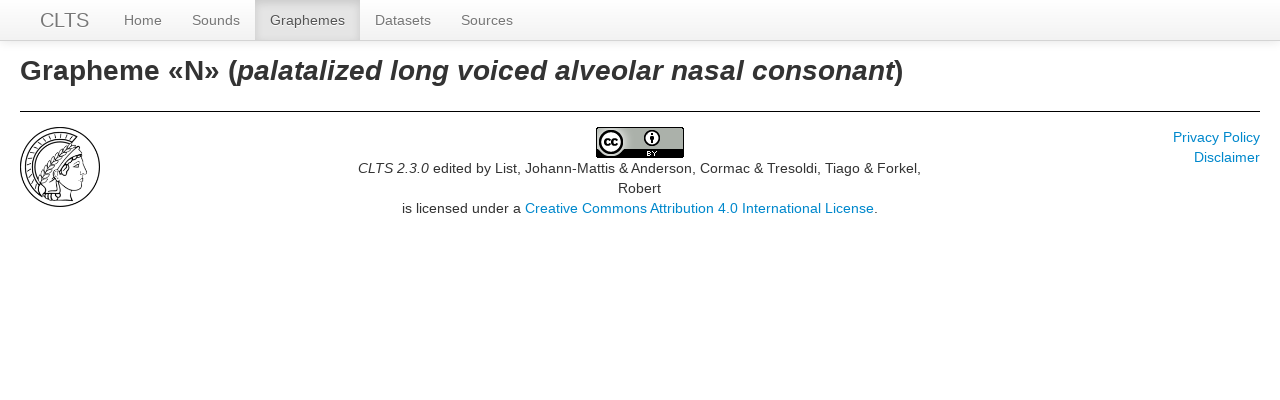

--- FILE ---
content_type: text/html; charset=utf-8
request_url: https://clts.clld.org/values/dolgo:palatalized%20long%20voiced%20alveolar%20nasal%20consonant:N
body_size: 1849
content:
<!DOCTYPE html>
<html lang="en">
    
    
    <head>
        <meta charset="utf-8">
        <title>
            CLTS 2.3.0 -
             
        </title>
        <meta name="viewport" content="width=device-width, initial-scale=1.0">
        <meta name="description" content="">
        <meta name="author" content="">
        <link rel="shortcut icon"
              href="https://clts.clld.org/clld-static/images/favicon.ico?v=09d100e13044a2eb539ec25f78d7a40a"
              type="image/x-icon" />

        <link href="https://clts.clld.org/clld-static/css/packed.269bc361.css" rel="stylesheet">

        <script src="https://clts.clld.org/clld-static/js/packed.74d7fd0e.js"></script>

        <link rel="unapi-server" type="application/xml" title="unAPI" href="https://clts.clld.org/unapi">
        <script src="https://clts.clld.org/_js"></script>
         
    </head>
    <body id="r-value">
        

        <div id="top" class="navbar navbar-static-top">
            <div class="navbar-inner">
                <div class="container-fluid">
                    <a class="btn btn-navbar" data-toggle="collapse" data-target=".nav-collapse">
                        <span class="icon-bar"></span>
                        <span class="icon-bar"></span>
                        <span class="icon-bar"></span>
                    </a>
                    
    <a href="https://clts.clld.org/" class="brand">CLTS</a>

                    <div class="nav-collapse collapse">
                        <ul class="nav">
                        
                            <li id="menuitem_dataset" class="">
                                <a href="https://clts.clld.org/" title="Home">Home</a>
                            </li>
                        
                            <li id="menuitem_parameters" class="">
                                <a href="https://clts.clld.org/parameters" title="Sounds">Sounds</a>
                            </li>
                        
                            <li id="menuitem_values" class="active">
                                <a href="https://clts.clld.org/values" title="Graphemes">Graphemes</a>
                            </li>
                        
                            <li id="menuitem_contributions" class="">
                                <a href="https://clts.clld.org/contributions" title="Datasets">Datasets</a>
                            </li>
                        
                            <li id="menuitem_sources" class="">
                                <a href="https://clts.clld.org/sources" title="Sources">Sources</a>
                            </li>
                        </ul>
                    
                    </div><!--/.nav-collapse -->
                </div>
            </div>
        </div>

        <div class="container-fluid">
            <abbr class="unapi-id" title="https%3A%2F%2Fclts.clld.org%2Fvalues%2Fdolgo%3Apalatalized%2520long%2520voiced%2520alveolar%2520nasal%2520consonant%3AN"></abbr>
                <div class="row-fluid">
                    <div class="span12">
                    







<h2>Grapheme «N» (<i>palatalized long voiced alveolar nasal consonant</i>)</h2>

<dl>
</dl>


                    </div>
                </div>
            <div class="row-fluid">
                <div class="span12">
                <footer>
                
                    <div class="row-fluid" style="padding-top: 15px; border-top: 1px solid black;">
                        <div class="span3">
                            <a href="http://www.eva.mpg.de"
                               title="Max Planck Institute for Evolutionary Anthropology, Leipzig">
                                <img width="80" src="https://clts.clld.org/clldmpg-static/minerva.png" />
                            </a>
                        </div>
                        <div class="span6" style="text-align: center;">
                            
                            <a rel="license" href="http://creativecommons.org/licenses/by/4.0/">
                                <img alt="License" style="border-width:0" src="https://clts.clld.org/clld-static/images/cc-by.png" />
                            </a>
                            <br />
                            
                            <span class="Dataset" href="http://purl.org/dc/dcmitype/Dataset" property="dct:title" rel="dct:type" xmlns:dct="http://purl.org/dc/terms/">CLTS 2.3.0</span>
                            edited by
                            <span xmlns:cc="https://creativecommons.org/ns#"
                                  property="cc:attributionName"
                                  rel="cc:attributionURL">
                                List, Johann-Mattis &amp; Anderson, Cormac &amp; Tresoldi, Tiago &amp; Forkel, Robert
                           </span>
                            
                            <br />
                            is licensed under a
                            <a rel="license" href="http://creativecommons.org/licenses/by/4.0/">
                                Creative Commons Attribution 4.0 International License</a>.
                        </div>
                        <div class="span3" style="text-align: right;">
                                <a class="clld-privacy-policy" href="https://www.eva.mpg.de/privacy-policy.html">Privacy Policy</a><br/>
                            <a class="clld-disclaimer" href="https://clts.clld.org/legal">Disclaimer</a>
                            <br/>
                        </div>
                    </div>
                
                </footer>
                </div>
            </div>
        </div>

        <div id="Modal" class="modal hide fade" tabindex="-1" role="dialog" aria-labelledby="ModalLabel" aria-hidden="true">
            <div class="modal-header">
                <button type="button" class="close" data-dismiss="modal" aria-hidden="true">×</button>
                <h3 id="ModalLabel"></h3>
            </div>
            <div id="ModalBody" class="modal-body">
            </div>
        </div>

        <script>
             
        </script>
    </body>
</html>
